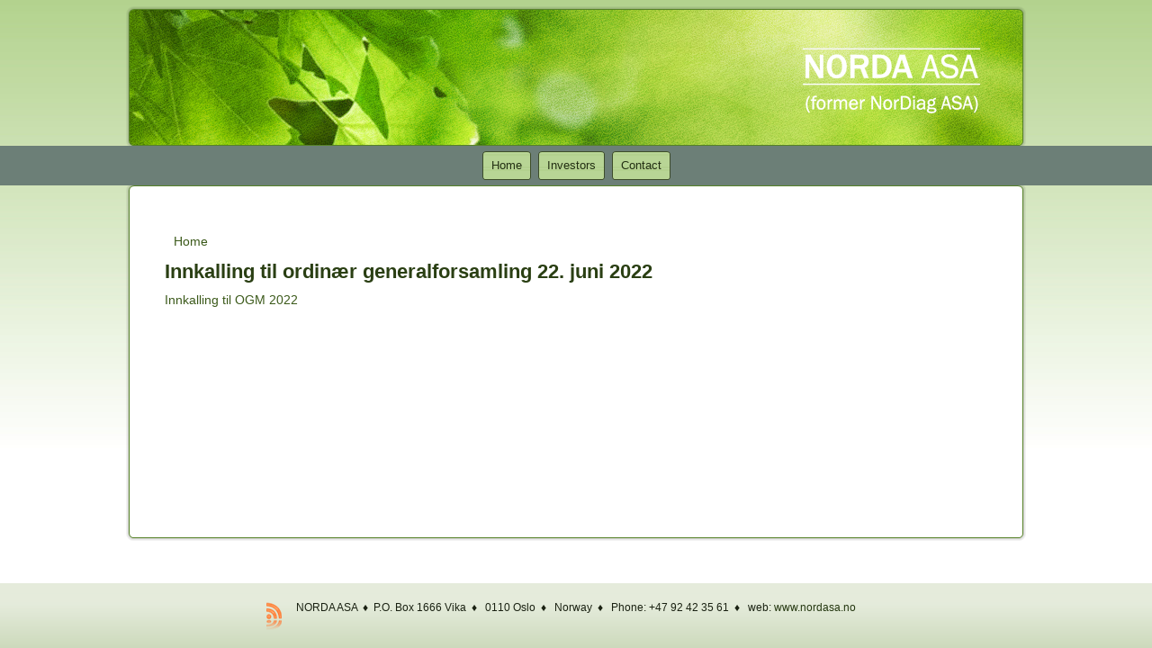

--- FILE ---
content_type: text/html; charset=utf-8
request_url: https://nordasa.no/node/563
body_size: 2653
content:
<!DOCTYPE html PUBLIC "-//W3C//DTD XHTML+RDFa 1.0//EN" "http://www.w3.org/MarkUp/DTD/xhtml-rdfa-1.dtd">
<html xmlns="http://www.w3.org/1999/xhtml" xml:lang="en" version="XHTML+RDFa 1.0" dir="ltr"
  
  xmlns:content="http://purl.org/rss/1.0/modules/content/"
  xmlns:dc="http://purl.org/dc/terms/"
  xmlns:foaf="http://xmlns.com/foaf/0.1/"
  xmlns:og="http://ogp.me/ns#"
  xmlns:rdfs="http://www.w3.org/2000/01/rdf-schema#"
  xmlns:sioc="http://rdfs.org/sioc/ns#"
  xmlns:sioct="http://rdfs.org/sioc/types#"
  xmlns:skos="http://www.w3.org/2004/02/skos/core#"
  xmlns:xsd="http://www.w3.org/2001/XMLSchema#">

<head profile="http://www.w3.org/1999/xhtml/vocab">
  <meta http-equiv="Content-Type" content="text/html; charset=utf-8" />
<link rel="shortcut icon" href="https://nordasa.no/sites/default/files/Norasa%20favicon.ico" type="image/vnd.microsoft.icon" />
<link rel="shortlink" href="/node/563" />
<link rel="canonical" href="/node/563" />
<meta name="Generator" content="Drupal 7 (http://drupal.org)" />
  <title>Innkalling til ordinær generalforsamling 22. juni 2022 | NORDA</title>
  <style type="text/css" media="all">
@import url("https://nordasa.no/modules/system/system.base.css?ptebid");
@import url("https://nordasa.no/modules/system/system.menus.css?ptebid");
@import url("https://nordasa.no/modules/system/system.messages.css?ptebid");
@import url("https://nordasa.no/modules/system/system.theme.css?ptebid");
</style>
<style type="text/css" media="all">
@import url("https://nordasa.no/modules/comment/comment.css?ptebid");
@import url("https://nordasa.no/modules/field/theme/field.css?ptebid");
@import url("https://nordasa.no/modules/node/node.css?ptebid");
@import url("https://nordasa.no/modules/search/search.css?ptebid");
@import url("https://nordasa.no/modules/user/user.css?ptebid");
@import url("https://nordasa.no/sites/all/modules/views/css/views.css?ptebid");
@import url("https://nordasa.no/sites/all/modules/ckeditor/css/ckeditor.css?ptebid");
</style>
<style type="text/css" media="all">
@import url("https://nordasa.no/sites/all/modules/ctools/css/ctools.css?ptebid");
</style>
<style type="text/css" media="all">
@import url("https://nordasa.no/sites/all/themes/nordasa/style.css?ptebid");
</style>
  <script type="text/javascript" src="https://nordasa.no/sites/default/files/js/js_qikmINIYTWe4jcTUn8cKiMr8bmSDiZB9LQqvceZ6wlM.js"></script>
<script type="text/javascript" src="https://nordasa.no/sites/default/files/js/js_R9UbiVw2xuTUI0GZoaqMDOdX0lrZtgX-ono8RVOUEVc.js"></script>
<script type="text/javascript" src="https://nordasa.no/sites/default/files/js/js_iO7iK2lS1fSfUBupYln-Mztyzgh1rtGm5fM953ZrKVw.js"></script>
<script type="text/javascript">
<!--//--><![CDATA[//><!--
jQuery.extend(Drupal.settings, {"basePath":"\/","pathPrefix":"","ajaxPageState":{"theme":"nordasa","theme_token":"LbxYWvPoucob83EZY7yp8VrZAFSA_jJuNxULg37Vj0M","js":{"misc\/jquery.js":1,"misc\/jquery-extend-3.4.0.js":1,"misc\/jquery.once.js":1,"misc\/drupal.js":1,"sites\/all\/modules\/admin_menu\/admin_devel\/admin_devel.js":1,"sites\/all\/themes\/nordasa\/script.js":1},"css":{"modules\/system\/system.base.css":1,"modules\/system\/system.menus.css":1,"modules\/system\/system.messages.css":1,"modules\/system\/system.theme.css":1,"modules\/comment\/comment.css":1,"modules\/field\/theme\/field.css":1,"modules\/node\/node.css":1,"modules\/search\/search.css":1,"modules\/user\/user.css":1,"sites\/all\/modules\/views\/css\/views.css":1,"sites\/all\/modules\/ckeditor\/css\/ckeditor.css":1,"sites\/all\/modules\/ctools\/css\/ctools.css":1,"sites\/all\/themes\/nordasa\/style.css":1}}});
//--><!]]>
</script>
  <!--[if IE 6]><link rel="stylesheet" href="/sites/all/themes/nordasa/style.ie6.css" type="text/css" media="screen" /><![endif]-->  
  <!--[if IE 7]><link rel="stylesheet" href="/sites/all/themes/nordasa/style.ie7.css" type="text/css" media="screen" /><![endif]-->
</head>
<body class="html not-front not-logged-in no-sidebars page-node page-node- page-node-563 node-type-news" >
    
<div id="art-main">
    <div class="cleared reset-box"></div>
<div class="art-header">
<div class="art-header-position">
    <div class="art-header-wrapper">
        <div class="cleared reset-box"></div>
        <div class="art-header-inner">
<div class="art-headerobject"></div>
<div class="art-logo">
</div>

        </div>
    </div>
</div>


</div>
<div class="cleared reset-box"></div>
<div class="art-bar art-nav">
<div class="art-nav-outer">
<div class="art-nav-wrapper">
<div class="art-nav-inner">
            <div class="art-nav-center">
          <div class="region region-navigation">
    
<div class="art-hmenu-id"><ul class="art-hmenu"><li class="first leaf"><a href="/" title="">Home</a></li>
<li class="expanded"><a href="/node/52" title="">Investors</a><ul><li class="first leaf"><a href="/news">News Archive</a></li>
<li class="expanded"><a href="/node/53">Share Information</a><ul><li class="first leaf"><a href="/node/55">Shareholder Service</a></li>
<li class="last leaf"><a href="/node/61">General Meetings</a></li>
</ul></li>
<li class="collapsed"><a href="/node/66">Reports</a></li>
<li class="last leaf"><a href="/node/18">Board and Management</a></li>
</ul></li>
<li class="last leaf"><a href="/node/15">Contact</a></li>
</ul></div>
  </div>
        </div>
</div>
</div>
</div>
</div>
<div class="cleared reset-box"></div>
<div class="art-box art-sheet">
    <div class="art-box-body art-sheet-body">
<div class="art-layout-wrapper">
    <div class="art-content-layout">
        <div class="art-content-layout-row">
<div class="art-layout-cell art-content">
<div class="art-box art-post">
    <div class="art-box-body art-post-body">
<div class="art-post-inner art-article">
<div class="art-postcontent">
<h2 class="element-invisible art-postheader">You are here</h2><div class="breadcrumb art-postcontent"><a href="/">Home</a></div>
</div>
<div class="cleared"></div>

</div>

		<div class="cleared"></div>
    </div>
</div>
              
                                  <div class="region region-content">
      <div class="region region-content">
    <div class="block block-system" id="block-system-main">
    
	    
			

<div id="node-563" class="node node-news" about="/node/563" typeof="sioc:Item foaf:Document">
<div class="art-box art-post">
    <div class="art-box-body art-post-body">
<div class="art-post-inner art-article">
<h2 class="art-postheader">Innkalling til ordinær generalforsamling 22. juni 2022<span property="dc:title" content="Innkalling til ordinær generalforsamling 22. juni 2022" class="rdf-meta element-hidden"></span><span property="sioc:num_replies" content="0" datatype="xsd:integer" class="rdf-meta element-hidden"></span></h2>
<div class="art-postcontent">
<div class="field field-name-field-text field-type-text-long field-label-hidden"><div class="field-items"><div class="field-item even"><p><a href="/sites/default/files/2022.06/Innkalling til OGM 2022.pdf">Innkalling til OGM 2022</a></p>
</div></div></div>
</div>
<div class="cleared"></div>

</div>

		<div class="cleared"></div>
    </div>
</div>

</div>
	</div>  </div>
  </div>
</div>

        </div>
    </div>
</div>
<div class="cleared"></div>


		<div class="cleared"></div>
    </div>
</div>
<div class="art-footer">
    <div class="art-footer-body">
        <div class="art-footer-center">
            <div class="art-footer-wrapper">
                <div class="art-footer-text">
                                <a href="/rss.xml" class="art-rss-tag-icon"></a>                                  <div class="region region-footer-message">
    <div class="block block-block" id="block-block-1">
    
	    
			
<p>NORDA ASA  ♦  P.O. Box 1666 Vika  ♦   0110 Oslo  ♦   Norway  ♦   Phone: +47 92 42 35 61  ♦   web: <a href="http://www.nordasa.no">www.nordasa.no</a></p>

	</div>  </div>
                                </div>
            </div>
        </div>
		<div class="cleared"></div>
    </div>
</div>
    <div class="cleared"></div>
</div>


  </body>
</html>

--- FILE ---
content_type: text/css
request_url: https://nordasa.no/sites/all/themes/nordasa/style.css?ptebid
body_size: 39618
content:
/*
Theme Name: nordasa
Description: nordasa, Artisteer-generated Drupal theme.
Version: 1.0
Author: Artisteer
Author URI: http://artisteer.com/
*/

/* begin Page */
/* Created by Artisteer v3.1.0.46558 */

#art-main, table
{
   font-family: Tahoma, Arial, Helvetica, Sans-Serif;
   font-style: normal;
   font-weight: normal;
   font-size: 14px;
}

h1, h2, h3, h4, h5, h6, p, a, ul, ol, li
{
   margin: 0;
   padding: 0;
}

.art-postcontent,
.art-postheadericons,
.art-postfootericons,
.art-blockcontent-body,
ul.art-vmenu a 
{
   text-align: left;
}

.art-postcontent,
.art-postcontent li,
.art-postcontent table,
.art-postcontent a,
.art-postcontent a:link,
.art-postcontent a:visited,
.art-postcontent a.visited,
.art-postcontent a:hover,
.art-postcontent a.hovered
{
   font-family: Arial, Helvetica, Sans-Serif;
}

.art-postcontent p
{
   margin: 12px 0;
}

.art-postcontent h1, .art-postcontent h1 a, .art-postcontent h1 a:link, .art-postcontent h1 a:visited, .art-postcontent h1 a:hover,
.art-postcontent h2, .art-postcontent h2 a, .art-postcontent h2 a:link, .art-postcontent h2 a:visited, .art-postcontent h2 a:hover,
.art-postcontent h3, .art-postcontent h3 a, .art-postcontent h3 a:link, .art-postcontent h3 a:visited, .art-postcontent h3 a:hover,
.art-postcontent h4, .art-postcontent h4 a, .art-postcontent h4 a:link, .art-postcontent h4 a:visited, .art-postcontent h4 a:hover,
.art-postcontent h5, .art-postcontent h5 a, .art-postcontent h5 a:link, .art-postcontent h5 a:visited, .art-postcontent h5 a:hover,
.art-postcontent h6, .art-postcontent h6 a, .art-postcontent h6 a:link, .art-postcontent h6 a:visited, .art-postcontent h6 a:hover,
.art-blockheader .t, .art-blockheader .t a, .art-blockheader .t a:link, .art-blockheader .t a:visited, .art-blockheader .t a:hover,
.art-vmenublockheader .t, .art-vmenublockheader .t a, .art-vmenublockheader .t a:link, .art-vmenublockheader .t a:visited, .art-vmenublockheader .t a:hover,
.art-logo-name, .art-logo-name a, .art-logo-name a:link, .art-logo-name a:visited, .art-logo-name a:hover,
.art-logo-text, .art-logo-text a, .art-logo-text a:link, .art-logo-text a:visited, .art-logo-text a:hover,
.art-postheader, .art-postheader a, .art-postheader a:link, .art-postheader a:visited, .art-postheader a:hover
{
   font-family: Arial, Helvetica, Sans-Serif;
   font-style: normal;
   font-weight: bold;
   font-size: 24px;
   text-decoration: none;
}

.art-postcontent a
{
   font-family: Tahoma, Arial, Helvetica, Sans-Serif;
   text-decoration: none;
   color: #3C5A1B;
}

.art-postcontent a:link
{
   font-family: Tahoma, Arial, Helvetica, Sans-Serif;
   text-decoration: none;
   color: #3C5A1B;
}

.art-postcontent a:visited, .art-postcontent a.visited
{
   color: #5D733F;
}

.art-postcontent  a:hover, .art-postcontent a.hover
{
   text-decoration: underline;
   color: #5B8929;
}

.art-postcontent h1
{
   color: #5B8929;
   margin: 10px 0 0;
   font-size: 29px;
}

.art-blockcontent h1
{
   margin: 10px 0 0;
   font-size: 29px;
}

.art-postcontent h1 a, .art-postcontent h1 a:link, .art-postcontent h1 a:hover, .art-postcontent h1 a:visited, .art-blockcontent h1 a, .art-blockcontent h1 a:link, .art-blockcontent h1 a:hover, .art-blockcontent h1 a:visited 
{
   font-size: 29px;
}

.art-postcontent h2
{
   color: #5B8929;
   margin: 10px 0 0;
}

.art-blockcontent h2
{
   margin: 10px 0 0;
}

.art-postcontent h3
{
   color: #5D733F;
   margin: 10px 0 0;
   font-size: 20px;
}

.art-blockcontent h3
{
   margin: 10px 0 0;
   font-size: 20px;
}

.art-postcontent h3 a, .art-postcontent h3 a:link, .art-postcontent h3 a:hover, .art-postcontent h3 a:visited, .art-blockcontent h3 a, .art-blockcontent h3 a:link, .art-blockcontent h3 a:hover, .art-blockcontent h3 a:visited 
{
   font-size: 20px;
}

.art-postcontent h4
{
   color: #151F09;
   margin: 10px 0 0;
   font-size: 18px;
}

.art-blockcontent h4
{
   margin: 10px 0 0;
   font-size: 18px;
}

.art-postcontent h4 a, .art-postcontent h4 a:link, .art-postcontent h4 a:hover, .art-postcontent h4 a:visited, .art-blockcontent h4 a, .art-blockcontent h4 a:link, .art-blockcontent h4 a:hover, .art-blockcontent h4 a:visited 
{
   font-size: 18px;
}

.art-postcontent h5
{
   color: #151F09;
   margin: 10px 0 0;
   font-size: 15px;
}

.art-blockcontent h5
{
   margin: 10px 0 0;
   font-size: 15px;
}

.art-postcontent h5 a, .art-postcontent h5 a:link, .art-postcontent h5 a:hover, .art-postcontent h5 a:visited, .art-blockcontent h5 a, .art-blockcontent h5 a:link, .art-blockcontent h5 a:hover, .art-blockcontent h5 a:visited 
{
   font-size: 15px;
}

.art-postcontent h6
{
   color: #1D2B0D;
   margin: 10px 0 0;
   font-size: 14px;
}

.art-blockcontent h6
{
   margin: 10px 0 0;
   font-size: 14px;
}

.art-postcontent h6 a, .art-postcontent h6 a:link, .art-postcontent h6 a:hover, .art-postcontent h6 a:visited, .art-blockcontent h6 a, .art-blockcontent h6 a:link, .art-blockcontent h6 a:hover, .art-blockcontent h6 a:visited 
{
   font-size: 14px;
}

ul
{
   list-style-type: none;
}

ol
{
   list-style-position: inside;
}

html, body
{
   height:100%;
}

#art-main
{
   position: relative;
   z-index: 0;
   width: 100%;
   min-height: 100%;
   left: 0;
   top: 0;
   cursor:default;
   overflow:hidden;
}

body
{
   padding: 0;
   margin:0;
   min-width: 1000px;
   color: #42522D;
   background-color: #FFFFFF;
   background-image: url('images/Bottom_texture.jpg');
   background-repeat: repeat-x;
   background-attachment: fixed;
   background-position: top left;
}

.cleared
{
   display:block;
   clear: both;
   float: none;
   margin: 0;
   padding: 0;
   border: none;
   font-size: 0;
   height:0;
   overflow:hidden;
}

.reset-box
{
   overflow:hidden;
   display:table;
}

form
{
   padding: 0 !important;
   margin: 0 !important;
}

table.position
{
   position: relative;
   width: 100%;
   table-layout: fixed;
}

/* Start Box */
.art-box, .art-box-body {
   margin:0 auto;
   position:relative;
}
.art-box:before, .art-box:after, .art-box-body:before, .art-box-body:after {
   position:absolute;
   top:0;
   bottom:0;
   content:' ';
   background-repeat: no-repeat;
   line-height:0;
}
.art-box:before,.art-box-body:before{
   left:0;
}
.art-box:after,.art-box-body:after{
   right:0;
}
.art-box:before {
   overflow:hidden;
   background-position: bottom left;
   direction: ltr;
   z-index:-3;
}
.art-box:after {
   background-position: bottom right;
   z-index:-3;
}
.art-box-body:before, .art-box-body:after {
   background-repeat:repeat-y;
}
.art-box-body:before {
   background-position: top left;
   z-index:-3;
}
.art-box-body:after {
   background-position: top right;
   z-index:-3;
}

.art-box .art-box:before, .art-box .art-box:after, .art-box-body .art-box-body:before, .art-box-body .art-box-body:after {
   z-index:-2;
}
.art-box .art-box .art-box:before, .art-box .art-box .art-box:after, .art-box-body .art-box-body .art-box-body:before, .art-box-body .art-box-body .art-box-body:after {
   z-index:-1;
}
/* End Box */

/* Start Bar */
.art-bar {
   position:relative;
}
.art-bar:before, .art-bar:after {
   position:absolute;
   top:0;
   bottom:0;
   content:' ';
   background-repeat:repeat;
   z-index:-1;
}
.art-bar:before {
   left:0;
   background-position: top left;
}
.art-bar:after {
   right:0;
   background-position: top right;
}
/* End Bar */

li h1, .art-postcontent li h1, .art-blockcontent-body li h1 
{
   margin:1px;
} 
li h2, .art-postcontent li h2, .art-blockcontent-body li h2 
{
   margin:1px;
} 
li h3, .art-postcontent li h3, .art-blockcontent-body li h3 
{
   margin:1px;
} 
li h4, .art-postcontent li h4, .art-blockcontent-body li h4 
{
   margin:1px;
} 
li h5, .art-postcontent li h5, .art-blockcontent-body li h5 
{
   margin:1px;
} 
li h6, .art-postcontent li h6, .art-blockcontent-body li h6 
{
   margin:1px;
} 
li p, .art-postcontent li p, .art-blockcontent-body li p 
{
   margin:1px;
}

/* Image Assist module support */
body.img_assist
{
   background-color: #FFFFFF !important;
   color: #42522D;
}
/* end Page */

/* begin Header */
div.art-header
{
   margin: 0 auto;
   position: relative;
   z-index: -5;
   width:1000px;
   height: 158px;
   margin-top: 7px;
   margin-bottom: -3px;
}
.art-header-position
{
   position: absolute;
   top: 0;
   right: 0;
   left: 0;
} 

.art-header-wrapper 
{
   position: relative;
   top:0;
   width:1000px;
   margin:0 auto;
}
.art-header-inner 
{
   position: relative;
   margin: 0 4px;
}

.art-header:before
{
   position: absolute;
   display:block;
   content:' ';
   z-index:-2;
   top: 0;
   width:100%;
   height: 158px;
   background-image: url('images/header.png');
   background-repeat: no-repeat;
   background-position:top left;
}

.art-header:after
{
   position: absolute;
   z-index:-1;
   display:block;
   content:' ';
   top: 0;
   left:12px;
   right:12px;
   height: 158px;
   background-image: url('images/header.jpg');
   background-repeat: no-repeat;
   background-position: center left;
}
/* end Header */

/* begin HeaderObject */
div.art-headerobject
{
   display: block;
   left: 97%;
   margin-left: -232px;
   position: absolute;
   top: 18px;
   width: 240px;
   height: 136px;
   background-image: url('images/header-object.png');
}
/* end HeaderObject */

/* begin Logo */
div.art-logo
{
   display: block;
   position: absolute;
   top: 20px;
   left: 0;
   margin-left: 0;
}

/* end Logo */

/* begin Menu */
/* menu structure */

ul.art-hmenu a, ul.art-hmenu a:link, ul.art-hmenu a:visited, ul.art-hmenu a:hover 
{
   outline: none;
   position: relative;
   z-index: 11;
}

ul.art-hmenu, ul.art-hmenu ul
{
   display: block;
   margin: 0;
   padding: 0;
   border: 0;
   list-style-type: none;
}

ul.art-hmenu li
{
   margin: 0;
   padding: 0;
   border: 0;
   display: block;
   float: left;
   position: relative;
   z-index: 5;
   background: none;
}

ul.art-hmenu li:hover{
   z-index: 10000;
   white-space: normal;
}
ul.art-hmenu li li{
   float: none;
   width: auto;
}
ul.art-hmenu li:hover>ul {
   visibility: visible;
   top: 100%;
}
ul.art-hmenu li li:hover>ul {
   top: 0;
   left: 100%;
}
ul.art-hmenu:after, ul.art-hmenu ul:after
{
   content: ".";
   height: 0;
   display: block;
   visibility: hidden;
   overflow: hidden;
   clear: both;
}
ul.art-hmenu, ul.art-hmenu ul {
   min-height: 0;
}

ul.art-hmenu ul
{
   visibility: hidden;
   position: absolute;
   z-index: 10;
   left: 0;
   top: 0;
   background-image: url('images/spacer.gif');
   padding: 10px 30px 30px 30px;
   margin: -10px 0 0 -30px;
}

ul.art-hmenu ul.art-hmenu-left-to-right {
   right: auto;
   left: 0;
   margin: -10px 0 0 -30px;
}
ul.art-hmenu ul.art-hmenu-right-to-left {
   left: auto;
   right: 0;
   margin: -10px -30px 0 0;
}

ul.art-hmenu ul ul
{
   padding: 30px 30px 30px 10px;
   margin: -30px 0 0 -10px;
   margin-left: -11px;
   z-index: -1;
}

ul.art-hmenu ul ul.art-hmenu-left-to-right
{
   right: auto;
   left: 0;
   padding: 30px 30px 30px 10px;
   margin: -30px 0 0 -10px;
   margin-left: -11px;
}

ul.art-hmenu ul ul.art-hmenu-right-to-left
{
   left: auto;
   right: 0;
   padding: 30px 10px 30px 30px;
   margin: -30px -10px 0 0;
   margin-right: -11px;
}

ul.art-hmenu li li:hover>ul.art-hmenu-left-to-right {
   right: auto;
   left: 100%;
}
ul.art-hmenu li li:hover>ul.art-hmenu-right-to-left {
   left: auto;
   right: 100%;
}

ul.art-hmenu{
   position:relative;
   padding: 6px 6px 6px 6px;
   float: left;
   left: 50%;
}
div.art-nav-center{
   position: relative;
   float: right;
   right: 50%;
}

.firefox2 ul ul.art-hmenu{
   float: none;
}
/* end menu structure */

/* menu bar */

.art-nav
{
   width:100%;
   margin:0 auto;
   min-height: 44px;
   z-index: 100;
   margin-top: 0;
   margin-bottom: 0;
}

.art-nav:before, .art-nav:after{
   background-image: url('images/nav.png');
}
.art-nav:before{
   right: 0;
}
.art-nav:after{
   width: 0;
}
/* end menu bar */
.art-nav-outer{
   position:absolute;
   width:100%;
}
.art-nav-wrapper 
{
   position: relative;
   width:1000px;
   margin:0 auto;
}

.art-nav-inner{
   margin: 0 43px;
}

.art-hmenu-extra1
{
   position : absolute;
   left: 0;
   top: 0;
   width: auto;
   height: 44px;
   background-position: center;
}

.art-hmenu-extra2
{
   position: absolute;
   right: 0;
   top: 0;
   width: auto;
   height: 44px;
   background-position: center;
}

/* end Menu */

/* begin MenuItem */
ul.art-hmenu>li>a
{
   position: relative;
   display: block;
   height: 32px;
   cursor: pointer;
   text-decoration: none;
   color: #232F13;
   padding: 0 10px;
   line-height: 32px;
   text-align: center;
}

ul.art-hmenu>li>a:before, ul.art-hmenu>li>a:after
{
   position: absolute;
   display: block;
   content:' ';
   top: 0;
   bottom:0;
   z-index: -1;
   background-image: url('images/menuitem.png');
}

ul.art-hmenu>li>a:before
{
   left: 0;
   right: 4px;
   background-position: top left;
}

ul.art-hmenu>li>a:after
{
   width: 4px;
   right: 0;
   background-position: top right;
}

.art-hmenu a, .art-hmenu a:link, .art-hmenu a:visited, .art-hmenu a:hover
{
   font-family: Arial, Helvetica, Sans-Serif;
   font-size: 13px;
   text-align: left;
   text-decoration: none;
}

ul.art-hmenu>li>a.active:before {
   background-position: bottom left;
} 
ul.art-hmenu>li>a.active:after {
   background-position: bottom right;
}
ul.art-hmenu>li>a.active {
   color: #000000;
}

ul.art-hmenu>li>a:hover:before, ul.art-hmenu>li:hover>a:before {
   background-position: center left;
}
ul.art-hmenu>li>a:hover:after, ul.art-hmenu>li:hover>a:after {
   background-position: center right;
}
ul.art-hmenu>li>a:hover, ul.art-hmenu>li:hover>a{
   color: #E2E9D8;
}

/* end MenuItem */

/* begin MenuSeparator */

ul.art-hmenu>li {
   margin-left:8px;
}
ul.art-hmenu>li:first-child {
   margin-left:0;
}

/* end MenuSeparator */

/* begin MenuSubItem */
.art-hmenu ul a
{
   display: block;
   white-space: nowrap;
   height: 27px;
   background-image: url('images/subitem.png');
   background-position: left top;
   background-repeat: repeat-x;
   border-width: 1px;
   border-style: solid;
   border-top-width: 0;
   border-color: #B3C799;
   min-width: 7em;
   text-align: left;
   text-decoration: none;
   line-height: 27px;
   color: #30421A;
   font-family: Tahoma, Arial, Helvetica, Sans-Serif;
   margin:0;
   padding: 0 12px;
}

.art-hmenu ul>li:first-child>a
{
   border-top-width: 1px;
}

.art-hmenu ul a:link, .art-hmenu ul a:visited, .art-hmenu ul a:hover, .art-hmenu ul a:active
{
   text-align: left;
   text-decoration: none;
   line-height: 27px;
   color: #30421A;
   font-family: Tahoma, Arial, Helvetica, Sans-Serif;
   margin:0;
   padding: 0 12px;
}

.art-hmenu ul li a:hover
{
   color: #000000;
   background-position: left bottom;
   border-color: #98B375;
   border-top-width: 1px !important;
}

.art-hmenu ul li a.art-hmenu-before-hovered
{
   border-bottom-width: 0 !important;
}

.art-hmenu ul li:hover>a
{
   color: #000000;
   background-position: left bottom;
   border-color: #98B375;
   border-top-width: 1px !important;
}

/* end MenuSubItem */

/* begin Box, Sheet */
.art-sheet
{
   max-width:1000px;
   margin-top: -3px;
   margin-bottom: -3px;
   cursor:auto;
   width: 1000px;
}
.art-sheet-body 
{
   padding:43px;
   padding-top:43px;
   padding-bottom:43px;
}
.art-sheet:before, .art-sheet:after 
{
   content: url('images/sheet_t.png');
   font-size: 0;
   background-image: url('images/sheet_b.png');
}
.art-sheet:after{
   clip:rect(auto, auto, auto, 982px);
}
.art-sheet:before,.art-sheet-body:before{
   right:18px;
}
.art-sheet-body:after{
   width: 18px;
   top:18px;
   bottom:18px;
   background-image:url('images/sheet.png');
}
.art-sheet-body:before{
   top:18px;
   bottom:18px;
   background-image:url('images/sheet.png');
}

/* end Box, Sheet */

/* begin Layout */
.art-layout-wrapper
{
   position:relative;
   margin:0 auto 0 auto;
}

.art-content-layout
{
   display: table;
   width:100%;
   table-layout: fixed;
   border-collapse: collapse;
}

.art-content-layout-row {
   display: table-row;
}

.art-layout-cell
{
   display: table-cell;
   vertical-align: top;
}
/* end Layout */

/* begin Button */
span.art-button-wrapper>a.art-button,
span.art-button-wrapper>a.art-button:link,
span.art-button-wrapper>input.art-button,
span.art-button-wrapper>button.art-button
{
   text-decoration: none;
   font-family: Tahoma, Arial, Helvetica, Sans-Serif;
   font-style: normal;
   font-weight: normal;
   font-size: 13px;
   position:relative;
   top:0;
   display: inline-block;
   vertical-align: middle;
   white-space: nowrap;
   text-align: center;
   color: #1D2810 !important;
   width: auto;
   outline: none;
   border: none;
   background: none;
   line-height: 37px;
   height: 37px;
   margin: 0 !important;
   padding: 0 26px !important;
   overflow: visible;
   cursor: pointer;
   text-indent: 0;
}

.art-button img, span.art-button-wrapper img
{
   margin: 0;
   vertical-align: middle;
}

span.art-button-wrapper
{
   vertical-align: middle;
   display: inline-block;
   position: relative;
   height: 37px;
   overflow: hidden;
   white-space: nowrap;
   text-indent: 0;
   width: auto;
   max-width:914px;
   padding: 0;
   z-index: 0;
   margin: 0 5px 0 0;
}

.firefox2 span.art-button-wrapper
{
   display: block;
   float: left;
}

input, select, textarea
{
   vertical-align: middle;
   font-family: Tahoma, Arial, Helvetica, Sans-Serif;
   font-style: normal;
   font-weight: normal;
   font-size: 13px;
}

div.art-block select 
{
   width:96%;
}

span.art-button-wrapper.hover>.art-button, span.art-button-wrapper.hover>a.art-button:link
{
   color: #1A270C !important;
   text-decoration: none !important;
}

span.art-button-wrapper.active>.art-button, span.art-button-wrapper.active>a.art-button:link
{
   color: #1D2414 !important;
}

span.art-button-wrapper>span.art-button-l, span.art-button-wrapper>span.art-button-r
{
   display: block;
   position: absolute;
   top: 0;
   bottom: 0;
   margin: 0;
   padding: 0;
   background-image: url('images/button.png');
   background-repeat: no-repeat;
}

span.art-button-wrapper>span.art-button-l
{
   left: 0;
   right: 18px;
   background-position: top left;
}

span.art-button-wrapper>span.art-button-r
{
   width: 18px;
   right: 0;
   background-position: top right;
}

span.art-button-wrapper.hover>span.art-button-l
{
   background-position: center left;
}

span.art-button-wrapper.hover>span.art-button-r
{
   background-position: center right;
}

span.art-button-wrapper.active>span.art-button-l
{
   background-position: bottom left;
}

span.art-button-wrapper.active>span.art-button-r
{
   background-position: bottom right;
}

span.art-button-wrapper input
{
   float: none !important;
}
/* end Button */

/* begin Box, Block */
.art-block
{
   max-width:914px;
   margin: 0;
}
.art-block-body 
{
   padding:0;
}

div.art-block img
{
   /* WARNING do NOT collapse this to 'border' - inheritance! */
  border-width: 1px;
   border-color: #B8D595;
   border-style: solid;
   margin: 5px;
}

#banner1, #banner2, #banner3, #banner4, #banner5, #banner6
{
   margin: 0;
}

/* end Box, Block */

/* begin BlockHeader */
.art-blockheader {
   margin-bottom: 0;
   min-height: 27px;
   line-height:27px;
}

.art-blockheader .t
{
   min-height: 27px;
   line-height:27px;
   color: #000000;
   font-family: Tahoma, Arial, Helvetica, Sans-Serif;
   font-size: 15px;
   margin:0;
   padding: 0 5px 0 5px;
   white-space: nowrap;
}

.art-blockheader .t a,
.art-blockheader .t a:link,
.art-blockheader .t a:visited, 
.art-blockheader .t a:hover
{
   color: #000000;
   font-family: Tahoma, Arial, Helvetica, Sans-Serif;
   font-size: 15px;
}

.art-blockheader .t h2.subject
{
   height: 27px;
   color: #000000;
   font-family: Tahoma, Arial, Helvetica, Sans-Serif;
   font-size: 15px;
   margin:0;
   white-space: nowrap;
   line-height: 27px;
}

/* end BlockHeader */

/* begin Box, BlockContent */
.art-blockcontent
{
   max-width:914px;
   width: 100% !important;
}
.art-blockcontent-body 
{
   padding:3px;
   color: #000000;
   font-family: Tahoma, Arial, Helvetica, Sans-Serif;
   font-size: 13px;
}
.art-blockcontent-body table,
.art-blockcontent-body li, 
.art-blockcontent-body a,
.art-blockcontent-body a:link,
.art-blockcontent-body a:visited,
.art-blockcontent-body a:hover
{
   color: #000000;
   font-family: Tahoma, Arial, Helvetica, Sans-Serif;
   font-size: 13px;
}

.art-blockcontent-body p
{
   margin: 12px 0;
}

.art-blockcontent-body a, .art-blockcontent-body a:link
{
   color: #5B8929;
   text-decoration: underline;
}

.art-blockcontent-body a:visited, .art-blockcontent-body a.visited
{
   color: #5D733F;
   text-decoration: none;
}

.art-blockcontent-body a:hover, .art-blockcontent-body a.hover
{
   color: #77B536;
   text-decoration: none;
}

.art-blockcontent-body ul li
{
   font-size: 14px;
   line-height: 125%;
   color: #151A0E;
   margin: 5px 0 0 10px;
}

.art-blockcontent-body .calendar-calendar td a:visited, .art-blockcontent-body .calendar-calendar td a.visited
{
   color: #5B8929;
}

.art-blockcontent-body .links li
{
   background-image: none;
   display: block;
}

.art-blockcontent-body .calendar-calendar td a:hover
{
   text-decoration: underline;
}

.art-blockcontent-body table td.mini a
{
   font-weight: normal;
}

.art-blockcontent-body table td div.mini-day-on a
{
   text-decoration: underline;
}

.art-blockcontent-body .calendar-calendar td a
{
   text-decoration: none;
}

/* BEGIN Recipe module support */
.recipe-summary .art-blockcontent-body, .recipe-description .art-blockcontent-body,
.recipe-ingredients .art-blockcontent-body, .recipe-instructions .art-blockcontent-body
{
   padding: 0;
}
/* END Recipe module support *//* end Box, BlockContent */

/* begin Box, Post */
.art-post
{
   max-width:914px;
   margin: 0;
}
.art-post-body 
{
   padding:0;
}

a img
{
   border: 0;
}

.art-article img, img.art-article, .art-block img, .art-footer img
{
   border-color: #B8D595;
   border-style: solid;
   border-width: 0;
   margin: 5px 5px 5px 5px;
}

.art-metadata-icons img
{
   border: none;
   vertical-align: middle;
   margin: 2px;
}

.art-article table, table.art-article
{
   border-collapse: collapse;
   margin: 1px;
}

.art-post .art-content-layout-br
{
   height: 0;
}

.art-article th, .art-article td
{
   padding: 2px;
   border: solid 1px #3D4C2A;
   vertical-align: top;
   text-align: left;
}

.art-article th
{
   text-align: center;
   vertical-align: middle;
   padding: 7px;
}

pre
{
   overflow: auto;
   padding: 0.1em;
}

fieldset
{
   margin: 1em 0;
   padding: 1em;
   border: solid 1px #3D4C2A;
   width: 95%;
   display: block;
}

/* BEGIN Flatcomments module support */

.comment-folded
{
   margin: 0;
}

#comments .box span.art-button-wrapper
{
   margin: 0;
}

#comments .art-postcontent, #comments .art-postcontent p
{
   text-align: left;
}

/* END Flatcomments module support */
/* end Box, Post */

/* begin PostHeaderIcon */
.art-postheader
{
   color: #2A3F13;
   margin: 5px 0;
   line-height: 1em;
   font-size: 22px;
}

.art-postheader a, 
.art-postheader a:link, 
.art-postheader a:visited,
.art-postheader a.visited,
.art-postheader a:hover,
.art-postheader a.hovered
{
   font-size: 22px;
}

.art-postheader a, .art-postheader a:link
{
   text-align: left;
   text-decoration: none;
   color: #344F17;
}

.art-postheader a:visited, .art-postheader a.visited
{
   color: #4F6336;
}

.art-postheader a:hover,  .art-postheader a.hovered
{
   color: #5B8929;
}

/* end PostHeaderIcon */

/* begin PostMetadata, PostMetadataHeader */
.art-postmetadataheader
{
   position:relative;
   z-index:1;
   padding: 1px;
   background-image: url('images/postmetadataheader_bg.png');
}
/* end PostMetadata, PostMetadataHeader */

/* begin PostIcons, PostHeaderIcons */
.art-postheadericons,
.art-postheadericons a,
.art-postheadericons a:link,
.art-postheadericons a:visited,
.art-postheadericons a:hover
{
   font-family: Tahoma, Arial, Helvetica, Sans-Serif;
   color: #13170D;
}

.art-postheadericons
{
   padding: 1px;
}

.art-postheadericons a, .art-postheadericons a:link
{
   text-decoration: none;
   color: #587830;
}

.art-postheadericons a:visited, .art-postheadericons a.visited
{
   font-style: italic;
   font-weight: normal;
   color: #587830;
}

.art-postheadericons a:hover, .art-postheadericons a.hover
{
   font-style: italic;
   font-weight: normal;
   text-decoration: underline;
   color: #000000;
}

/* end PostIcons, PostHeaderIcons */

/* begin PostIcon, PostDateIcon */
span.art-postdateicon
{
   display:inline-block;
   line-height: 1em;
}

span.art-postdateicon:after
{
   content: '.';
   width: 1px;
   visibility: hidden;
   display: inline-block;
}/* end PostIcon, PostDateIcon */

/* begin PostIcon, PostAuthorIcon */
span.art-postauthoricon
{
   display:inline-block;
   line-height: 1em;
}

span.art-postauthoricon:after
{
   content: '.';
   width: 1px;
   visibility: hidden;
   display: inline-block;
}/* end PostIcon, PostAuthorIcon */

/* begin PostIcon, PostEditIcon */
span.art-postediticon
{
   display:inline-block;
   line-height: 1em;
}

span.art-postediticon:after
{
   content: '.';
   width: 1px;
   visibility: hidden;
   display: inline-block;
}/* end PostIcon, PostEditIcon */

/* begin PostBullets */
.art-postcontent ol, .art-postcontent ul
{
   margin: 1em 0 1em 2em;
   padding: 0;
}

.art-postcontent li
{
   font-family: Tahoma, Arial, Helvetica, Sans-Serif;
   font-size: 14px;
   color: #151D0C;
   margin: 3px 0 0 -15px;
   padding: 0 0 0 13px;
}

.art-postcontent li ol, .art-post li ul
{
   margin: 0.5em 0 0.5em 2em;
   padding: 0;
}

.art-postcontent ol>li
{
   background: none;
   padding-left: 0;
   /* overrides overflow for "ul li" and sets the default value */
  overflow: visible;
}

.art-postcontent ul>li
{
   background-image: url('images/postbullets.png');
   background-repeat: no-repeat;
   background-position: top left;
   padding-left: 13px;
   /* makes "ul li" not to align behind the image if they are in the same line */
  overflow-x: visible;
   overflow-y: hidden;
}

.mceContentBody ul li, ol ul li
{
   background-image: url('images/postbullets.png');
   background-repeat: no-repeat;
   padding-left: 13px;
}

.theme-selector .operations li, .theme-selector .operations li.first, .theme-selector .operations li.last
{
   padding-left: 13px;
   margin-right: 5px;
}

.theme-selector .operations li, .theme-selector .operations li.first, .theme-selector .operations li.last
{
   margin-right: 5px;
}
/* end PostBullets */

/* begin PostQuote */
blockquote,
blockquote a, .art-postcontent blockquote a, .art-blockcontent blockquote a, .art-footer blockquote a,
blockquote a:link, .art-postcontent blockquote a:link, .art-blockcontent blockquote a:link, .art-footer blockquote a:link,
blockquote a:visited, .art-postcontent blockquote a:visited, .art-blockcontent blockquote a:visited, .art-footer blockquote a:visited,
blockquote a:hover, .art-postcontent blockquote a:hover, .art-blockcontent blockquote a:hover, .art-footer blockquote a:hover
{
   color: #101807;
   font-family: Tahoma, Arial, Helvetica, Sans-Serif;
   font-style: italic;
   font-weight: normal;
   text-align: left;
}

/* Override native 'p' margins*/
blockquote p,
.art-postcontent blockquote p,
.art-blockcontent blockquote p,
.art-footer blockquote p
{
   margin: 0;
   margin: 5px 0;
}

blockquote
{
   background-color: #D7ECC0;
   background-image: url('images/postquote.png');
   background-position: left top;
   background-repeat: no-repeat;
   /* makes block not to align behind the image if they are in the same line */
  overflow: auto;
   clear:both;
   margin: 10px !important;
   margin-left: 50px  !important;
   padding: 4px !important;
   padding-left: 28px !important;
}

.art-postcontent blockquote
{
   margin: 10px !important;
   margin-left: 50px  !important;
   padding: 4px !important;
   padding-left: 28px !important;
}

/* end PostQuote */

/* begin PostIcons, PostFooterIcons */
.art-postfootericons,
.art-postfootericons a,
.art-postfootericons a:link,
.art-postfootericons a:visited,
.art-postfootericons a:hover
{
   font-family: Tahoma, Arial, Helvetica, Sans-Serif;
   color: #151A0E;
}

.art-postfootericons
{
   padding: 1px;
}

.art-postfootericons a, .art-postfootericons a:link
{
   text-decoration: none;
   color: #5D8033;
}

.art-postfootericons a:visited, .art-postfootericons a.visited
{
   color: #5D8033;
}

.art-postfootericons a:hover, .art-postfootericons a.hover
{
   color: #000000;
}

/* end PostIcons, PostFooterIcons */

/* begin PostIcon, PostCategoryIcon */
span.art-postcategoryicon
{
   display:inline-block;
   line-height: 1em;
}

span.art-postcategoryicon:after
{
   content: '.';
   width: 1px;
   visibility: hidden;
   display: inline-block;
}/* end PostIcon, PostCategoryIcon */

/* begin PostIcon, PostTagIcon */
span.art-posttagicon
{
   display:inline-block;
   line-height: 1em;
}

span.art-posttagicon:after
{
   content: '.';
   width: 1px;
   visibility: hidden;
   display: inline-block;
}/* end PostIcon, PostTagIcon */

/* begin PostIcon, PostCommentsIcon */
span.art-postcommentsicon
{
   display:inline-block;
   line-height: 1em;
}

span.art-postcommentsicon:after
{
   content: '.';
   width: 1px;
   visibility: hidden;
   display: inline-block;
}/* end PostIcon, PostCommentsIcon */

/* begin Footer */
.art-footer
{
   position: relative;
   margin-top:50px;
   margin-bottom:0;
   width: 100%;
}

.art-footer-body
{
   position:relative;
   padding: 20px;
   color: #1A2112;
   font-size: 12px;
}

.art-footer-body ul li
{
   color: #0D1009;
   padding: 0 0 0 17px;
   background-image: url('images/footerbullets.png');
   background-repeat: no-repeat;
   background-position: top left;
}

.art-footer-body:before
{
   position: absolute;
   content:' ';
   z-index:-2;
   left:0;
   right:0;
   top:0;
   bottom:50px;
   background-image: url('images/footer.png');
   background-position:bottom left;
}

.art-footer:before, .art-footer:after 
{
   position: absolute;
   content:' ';
   z-index:-2;
   bottom:0;
   height:50px;
   background-image: url('images/footer_b.png');
}

.art-footer:before
{
   left:0;
   right:0;
   background-position: bottom left;
}

.art-footer:after
{
   right:0;
   width:0;
   background-position: bottom right;
}

.art-footer-body .art-rss-tag-icon
{
   position: absolute;
   left:   -6px;
   bottom:0;
   z-index:1;
}

.art-rss-tag-icon
{
   display: block;
   background-image: url('images/rssicon.png');
   background-position: center right;
   background-repeat: no-repeat;
   height: 32px;
   width: 17px;
   cursor: default;
}

.art-footer-text p
{
   padding:0;
   margin:0;
   text-align: center;
}

.art-footer-body a,
.art-footer-body a:link,
.art-footer-body a:visited,
.art-footer-body a:hover,
.art-footer-body td, 
.art-footer-body th,
.art-footer-body caption
{
   color: #1A2112;
   font-size: 12px;
}

.art-footer-text
{
   min-height: 32px;
   padding-left: 27px;
   padding-right: 27px;
   position: relative;
   float: left;
   left: 50%;
   text-align: center;
}

.art-footer-body a,
.art-footer-body a:link
{
   color: #243710;
   text-decoration: none;
}

.art-footer-body a:visited
{
   color: #13170D;
}

.art-footer-body a:hover
{
   color: #375219;
   text-decoration: underline;
}

.art-footer-center
{
   position: relative;
   float: right;
   right: 50%;
}

div.art-footer img
{
   /* WARNING do NOT collapse this to 'border' - inheritance! */
  border-width: 1px;
   border-color: #B8D595;
   border-style: solid;
   margin: 10px;
}/* end Footer */

/* begin PageFooter */
.art-page-footer, 
.art-page-footer a,
.art-page-footer a:link,
.art-page-footer a:visited,
.art-page-footer a:hover
{
   font-family: Arial;
   font-size: 10px;
   letter-spacing: normal;
   word-spacing: normal;
   font-style: normal;
   font-weight: normal;
   text-decoration: underline;
   color: #384D1F;
}

.art-page-footer
{
   position: relative;
   z-index: 10;
   padding: 1em;
   text-align: center;
   text-decoration: none;
   color: #384526;
}
/* end PageFooter */

/* begin LayoutCell, sidebar1 */
.art-content-layout .art-sidebar1
{
   width: 50%;
}
/* end LayoutCell, sidebar1 */

/* begin LayoutCell, sidebar2 */
.art-content-layout .art-sidebar2
{
   width: 50%;
}
/* end LayoutCell, sidebar2 */

/*
** HTML elements
*/

/* BEGIN FCKEditor, CKEditor, TinyMCE modules support*/
body.art-body-nostyle, body.cke_show_borders, #tinymce body, #tinymce body.mceContentBody, body.mceContentBody, #edit-body
{
   background-image: none;
   background-color: #FFFFFF !important;
   font-family: Tahoma, Arial, Helvetica, Sans-Serif;
   font-style: normal;
   font-weight: normal;
   font-size: 14px;
}
/* END FCKEditor, CKEditor modules support*/

table
{
   width: 100%;
}

ul li, .item-list ul li, .menu ul li,
ul li.expanded, ul li.leaf, ul li.collapsed,
li.expanded, li.leaf, li.collapsed
{
   text-align: left;
   list-style-type: none;
   list-style-image: none;
}

ul.arttabs_primary, ul.arttabs_secondary, .links, img.service-links
{
   padding-left: 0;
   margin-left: 0;
}

ul.arttabs_primary li, ul.arttabs_secondary li
{
   background-image: none;
   float: left;
   display: inline;
}

ul.links
{
   overflow: hidden;
}

ul.links li, .block ul
{
   display: block;
   background-image: none;
   padding: 0;
}

ul.menu li a.active
{
   font-weight: bold;
}

#tinymce body ul, #tinymce body.mceContentBody ul, body.mceContentBody ul
{
   margin: 1em 0 1em 2em;
}

li.messages
{
   margin: 5px 0;
}

#user-login-form
{
   text-align: left;
}

#user-login-form ul li
{
   background-image: none;
   padding-left: 0;
}

/* Fix fieldset for IE8 and FFox */
fieldset legend
{
   display: block;
}

.breadcrumb
{
   display: block;
   padding-bottom: .7em;
   margin: 1em 0 0 0.7em;
}

#edit-name, #edit-pass, #edit-mail
{
   width: 90%;
}

#preview-args
{
   width: auto;
}

.tags
{
   float: left;
}

.messages
{
   padding: 5px;
   margin: 5px 0;
}

.status
{
   border: 1px solid #090;
   background: #C9FBC8;
   margin: 5px 0;
}

tr.even, tr.odd
{
   background-color: transparent;
}

#forum .links li
{
   float: none;
   clear: both;
}

#forum table
{
   width: auto;
   margin-top: 15px;
}

#forum td.container
{
   padding-top: 15px;
   border-left: none;
   border-right: none;
   font-weight: bold;
}

#forum td.active
{
   background-color: transparent;
}

#forum td.forum, #forum td.topics, #forum td.posts, #forum td.last-reply
{
   padding-top: 4px;
   padding-bottom: 4px;
}

.forum-topic-navigation
{
   border-top: 0 transparent;
   border-bottom: 0 transparent;
}

.forum-topic-navigation .topic-previous
{
   text-align: left;
   float: left;
}

.forum-topic-navigation .topic-next
{
   text-align: right;
   float: right;
}

.read_more
{
   margin: 5px 0;
   text-align: left;
}

.sticky-table H2
{
   font-size: 10px;
}

#footer
{
   text-align: center;
}

.filefield-upload .art-button-wrapper
{
   top: 10px;
}

.uc_out_of_stock_throbbing
{
   position: absolute;
   z-index: 1;
   top: 16%;
   left: 3px;
   margin: 0;
   padding: 0;
}

.profile h3
{
   border-bottom: 0 none;
   margin-bottom: 1em;
}

/* BEGIN Image Attach module fix */
img.image
{
   margin: 0;
}

.image-attach-teaser
{
   width: auto;
}
/* END Image Attach module fix */

/* BEGIN ImageField module fix */
img.imagefield
{
   margin: 0;
}
/* END ImageField module fix */

/* BEGIN Support User picture */
.picture, .comment .submitted
{
   clear: right;
   float: right;
}
/* END Support User picture */

/* BEGIN Support Nodeblock module */
.art-block-body .art-post
{
   margin: 0;
}
/* END Support Nodeblock module */

/* BEGIN Support floating panels in IE8 */
.panel-col-last
{
   clear: right;
}
/* END Support floating panels in IE8 */

/* BEGIN Support FCKEditor text alignment */
.rteleft
{
   text-align: left !important;
}

.rteright
{
   text-align: right !important;
}

.rtecenter
{
   text-align: center !important;
}

.rtejustify
{
   text-align: justify !important;
}
/* END Support FCKEditor text alignment */

/* BEGIN Set background color for sticky table */
table.sticky-header
{
   background-color: #FFFFFF !important;
}
/* END Set background color for sticky table */

/* BEGIN Set alignment for radio buttons */
input.form-radio, input.form-checkbox
{
   margin: 0 0 2px;
   vertical-align: baseline;
}
/* END Set alignment for radio buttons*/

/* BEGIN Move bradcrumb from separate post */
h2.with-tabs
{
   margin-top: 0;
   margin-bottom: 0;
}

/* END Move bradcrumb from separate post */

/* BEGIN Increasing distance between buttons */

/* END Increasing distance between buttons */

/* BEGIN Page validation fix */
.half-width
{
   width: 50%;
}

.third-width
{
   width: 33%;
}

.two-thirds-width
{
   width: 67%;
}
/* END Page validation fix */

/* BEGIN FckEditor bug with link disappearing fixed */
#switch_oFCK_1
{
   display: block !important;
}
/* END FckEditor bug with link disappearing fixed */

.art-postcontent .calendar-calendar ul li, .art-postcontent .calendar-calendar ol ul li,
.art-postcontent div.view div.views-admin-links ul li, .art-postcontent div.view div.views-admin-links ol ul li
{
   background-image: none;
   padding: 2px;
}

.date-heading h3
{
   text-align: center;
}

.art-postcontent ul.arttabs_primary li, .art-postcontent ul.arttabs_secondary li
{
   background-repeat: no-repeat;
   background-image: none;
}

tbody, tbody th, tr.even, tr.odd
{
   border: none;
}

/* BEGIN Contextual links styles in Drupal 7 */

ul.contextual-links li
{
   background-image: none !important;
   padding-left: 4px !important;
}

ul.contextual-links li a
{
   font-family: Arial !important;
   font-style: normal !important;
   font-weight: normal !important;
   font-size: 12px !important;
   text-align: left !important;
   text-decoration: none !important;
}

/* END Contextual links styles in Drupal 7*/

/* BEGIN Taxonomy terms Artisteer styles in Drupal 7 */
.art-tags, .art-tags .field, .art-tags .field .field-label,
.art-tags .field .field-items, .art-tags .field .field-items .field-item
{
   display: inline;
}

.art-tags .field-item a:after
{
   content: ', ';
}

.art-tags .field-item:last-child a:after
{
   content: '';
}
/* END Taxonomy terms Artisteer styles in Drupal 7 */

/* BEGIN Action links support in Drupal7 */
.art-post ul.action-links li
{
   background-image: none;
   list-style-type: none;
}

.art-post ul.action-links a
{
   background: url("images/addicon.png") no-repeat scroll 0 transparent;
   background-position: center left;
   line-height: 30px;
   padding-left: 15px;
}
/* END Action links support in Drupal7 */

/* BEGIN Overlay module support */
#overlay #overlay-content #art-page-background-middle-texture
{
   background-image: none;
}

#overlay-tabs li a, #overlay-tabs li a:active, #overlay-tabs li a:visited, #overlay-tabs li a:hover
{
   background-color: transparent;
   font-weight: normal;
}
/* END Overlay module support */

/* BEGIN Front page list view support */
#first-time ol
{
   list-style-position: outside;
}
/* END Front page list view support */

/* BEGIN Rtl support in Admin menu */
#toolbar, #toolbar *
{
   text-align: left;
}

#toolbar ul li, #toolbar ul li a {
   float: left;
}

/* END Rtl support in Admin menu */

/* BEGIN Rtl support for Contextual links */
a.contextual-links-trigger
{
   text-indent: 90px !important;
}
/* END Rtl support for Contextual links */

.art-postcontent td {
    padding: 10px;
}

.node-news td {
    border-width: 0px;
}

.more-link {
    text-align: left;
    margin-top: 20px;
}

h2 {
    line-height: 0.9em; 
}

h2 a {
     
    font-size: 12px !important;    
}
